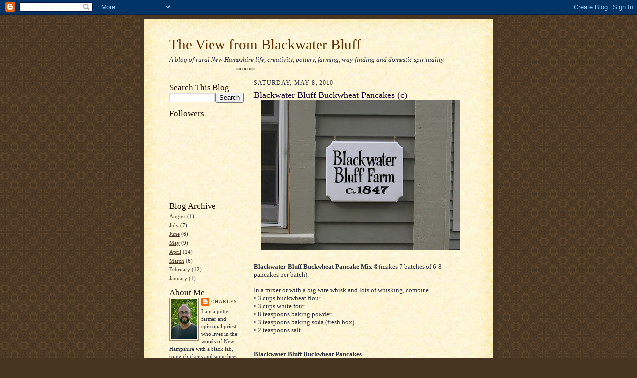

--- FILE ---
content_type: text/html; charset=UTF-8
request_url: http://charleslafond.blogspot.com/2010/05/blackwater-bluff-buckwheat-pancakes-c.html
body_size: 8089
content:
<!DOCTYPE html>
<html dir='ltr'>
<head>
<link href='https://www.blogger.com/static/v1/widgets/2944754296-widget_css_bundle.css' rel='stylesheet' type='text/css'/>
<meta content='text/html; charset=UTF-8' http-equiv='Content-Type'/>
<meta content='blogger' name='generator'/>
<link href='http://charleslafond.blogspot.com/favicon.ico' rel='icon' type='image/x-icon'/>
<link href='http://charleslafond.blogspot.com/2010/05/blackwater-bluff-buckwheat-pancakes-c.html' rel='canonical'/>
<link rel="alternate" type="application/atom+xml" title="The View from Blackwater Bluff - Atom" href="http://charleslafond.blogspot.com/feeds/posts/default" />
<link rel="alternate" type="application/rss+xml" title="The View from Blackwater Bluff - RSS" href="http://charleslafond.blogspot.com/feeds/posts/default?alt=rss" />
<link rel="service.post" type="application/atom+xml" title="The View from Blackwater Bluff - Atom" href="https://www.blogger.com/feeds/3981699599681280094/posts/default" />

<link rel="alternate" type="application/atom+xml" title="The View from Blackwater Bluff - Atom" href="http://charleslafond.blogspot.com/feeds/7197056982372425726/comments/default" />
<!--Can't find substitution for tag [blog.ieCssRetrofitLinks]-->
<link href='https://blogger.googleusercontent.com/img/b/R29vZ2xl/AVvXsEjo9BhZfAIpAFGgMk6iVmRZKrlk62lVEhjiGhdPNqWc8Zc53LPdYSTEcCes4iI1y3QQrSHbM_B2VKrfqb-mI7GMjOg-Nti2aKZ1vICi-EXNnYYmszLm1ZqAVbvg7SdpTMZZJU1h78hAmac/s400/Blackwater+bluff+sign.JPG' rel='image_src'/>
<meta content='http://charleslafond.blogspot.com/2010/05/blackwater-bluff-buckwheat-pancakes-c.html' property='og:url'/>
<meta content='Blackwater Bluff Buckwheat Pancakes (c)' property='og:title'/>
<meta content='Blackwater Bluff Buckwheat Pancake Mix © (makes 7 batches of 6-8 pancakes per batch): In a mixer or with a big wire whisk and lots of whiski...' property='og:description'/>
<meta content='https://blogger.googleusercontent.com/img/b/R29vZ2xl/AVvXsEjo9BhZfAIpAFGgMk6iVmRZKrlk62lVEhjiGhdPNqWc8Zc53LPdYSTEcCes4iI1y3QQrSHbM_B2VKrfqb-mI7GMjOg-Nti2aKZ1vICi-EXNnYYmszLm1ZqAVbvg7SdpTMZZJU1h78hAmac/w1200-h630-p-k-no-nu/Blackwater+bluff+sign.JPG' property='og:image'/>
<title>The View from Blackwater Bluff: Blackwater Bluff Buckwheat Pancakes (c)</title>
<style id='page-skin-1' type='text/css'><!--
/*
-----------------------------------------------------
Blogger Template Style Sheet
Name:     Scribe
Date:     27 Feb 2004
Updated by: Blogger Team
------------------------------------------------------ */
/* Defaults
----------------------------------------------- */
body {
margin:0;
padding:0;
font-size: small;
text-align:center;
color:#29303b;
line-height:1.3em;
background:#483521 url("https://resources.blogblog.com/blogblog/data/scribe/bg.gif") repeat;
}
blockquote {
font-style:italic;
padding:0 32px;
line-height:1.6;
margin-top:0;
margin-right:0;
margin-bottom:.6em;
margin-left:0;
}
p {
margin:0;
padding:0;
}
abbr, acronym {
cursor:help;
font-style:normal;
}
code {
font-size: 90%;
white-space:normal;
color:#666;
}
hr {display:none;}
img {border:0;}
/* Link styles */
a:link {
color:#473624;
text-decoration:underline;
}
a:visited {
color: #956839;
text-decoration:underline;
}
a:hover {
color: #956839;
text-decoration:underline;
}
a:active {
color: #956839;
}
/* Layout
----------------------------------------------- */
#outer-wrapper {
background-color:#473624;
border-left:1px solid #332A24;
border-right:1px solid #332A24;
width:700px;
margin:0px auto;
padding:8px;
text-align:center;
font: normal normal 100% Georgia, Times New Roman,Sans-Serif;;
}
#main-top {
width:700px;
height:49px;
background:#FFF3DB url("https://resources.blogblog.com/blogblog/data/scribe/bg_paper_top.jpg") no-repeat top left;
margin:0px;
padding:0px;
display:block;
}
#main-bot {
width:700px;
height:81px;
background:#FFF3DB url("https://resources.blogblog.com/blogblog/data/scribe/bg_paper_bot.jpg") no-repeat top left;
margin:0;
padding:0;
display:block;
}
#wrap2 {
width:700px;
background:#FFF3DB url("https://resources.blogblog.com/blogblog/data/scribe/bg_paper_mid.jpg") repeat-y;
margin-top: -14px;
margin-right: 0px;
margin-bottom: 0px;
margin-left: 0px;
text-align:left;
display:block;
}
#wrap3 {
padding:0 50px;
}
.Header {
}
h1 {
margin:0;
padding-top:0;
padding-right:0;
padding-bottom:6px;
padding-left:0;
font: normal normal 225% Georgia, Times New Roman,sans-serif;
color: #612e00;
}
h1 a:link {
text-decoration:none;
color: #612e00;
}
h1 a:visited {
text-decoration:none;
}
h1 a:hover {
border:0;
text-decoration:none;
}
.Header .description {
margin:0;
padding:0;
line-height:1.5em;
color: #29303B;
font: italic normal 100% Georgia, Times New Roman, sans-serif;
}
#sidebar-wrapper {
clear:left;
}
#main {
width:430px;
float:right;
padding:8px 0;
margin:0;
word-wrap: break-word; /* fix for long text breaking sidebar float in IE */
overflow: hidden;     /* fix for long non-text content breaking IE sidebar float */
}
#sidebar {
width:150px;
float:left;
padding:8px 0;
margin:0;
word-wrap: break-word; /* fix for long text breaking sidebar float in IE */
overflow: hidden;     /* fix for long non-text content breaking IE sidebar float */
}
#footer {
clear:both;
background:url("https://resources.blogblog.com/blogblog/data/scribe/divider.gif") no-repeat top left;
padding-top:10px;
_padding-top:6px; /* IE Windows target */
}
#footer p {
line-height:1.5em;
font-size:75%;
}
/* Typography :: Main entry
----------------------------------------------- */
h2.date-header {
font-weight:normal;
text-transform:uppercase;
letter-spacing:.1em;
font-size:90%;
margin:0;
padding:0;
}
.post {
margin-top:8px;
margin-right:0;
margin-bottom:24px;
margin-left:0;
}
.post h3 {
font-weight:normal;
font-size:140%;
color:#1b0431;
margin:0;
padding:0;
}
.post h3 a {
color: #1b0431;
}
.post-body p {
line-height:1.5em;
margin-top:0;
margin-right:0;
margin-bottom:.6em;
margin-left:0;
}
.post-footer {
font-family: Verdana, sans-serif;
font-size:74%;
border-top:1px solid #BFB186;
padding-top:6px;
}
.post-footer a {
margin-right: 6px;
}
.post ul {
margin:0;
padding:0;
}
.post li {
line-height:1.5em;
list-style:none;
background:url("https://resources.blogblog.com/blogblog/data/scribe/list_icon.gif") no-repeat left .3em;
vertical-align:top;
padding-top: 0;
padding-right: 0;
padding-bottom: .6em;
padding-left: 17px;
margin:0;
}
.feed-links {
clear: both;
line-height: 2.5em;
}
#blog-pager-newer-link {
float: left;
}
#blog-pager-older-link {
float: right;
}
#blog-pager {
text-align: center;
}
/* Typography :: Sidebar
----------------------------------------------- */
.sidebar h2 {
margin:0;
padding:0;
color:#211104;
font: normal normal 150% Georgia, Times New Roman,sans-serif;
}
.sidebar h2 img {
margin-bottom:-4px;
}
.sidebar .widget {
font-size:86%;
margin-top:6px;
margin-right:0;
margin-bottom:12px;
margin-left:0;
padding:0;
line-height: 1.4em;
}
.sidebar ul li {
list-style: none;
margin:0;
}
.sidebar ul {
margin-left: 0;
padding-left: 0;
}
/* Comments
----------------------------------------------- */
#comments {}
#comments h4 {
font-weight:normal;
font-size:120%;
color:#29303B;
margin:0;
padding:0;
}
#comments-block {
line-height:1.5em;
}
.comment-author {
background:url("https://resources.blogblog.com/blogblog/data/scribe/list_icon.gif") no-repeat 2px .35em;
margin:.5em 0 0;
padding-top:0;
padding-right:0;
padding-bottom:0;
padding-left:20px;
font-weight:bold;
}
.comment-body {
margin:0;
padding-top:0;
padding-right:0;
padding-bottom:0;
padding-left:20px;
}
.comment-body p {
font-size:100%;
margin-top:0;
margin-right:0;
margin-bottom:.2em;
margin-left:0;
}
.comment-footer {
color:#29303B;
font-size:74%;
margin:0 0 10px;
padding-top:0;
padding-right:0;
padding-bottom:.75em;
padding-left:20px;
}
.comment-footer a:link {
color:#473624;
text-decoration:underline;
}
.comment-footer a:visited {
color:#716E6C;
text-decoration:underline;
}
.comment-footer a:hover {
color:#956839;
text-decoration:underline;
}
.comment-footer a:active {
color:#956839;
text-decoration:none;
}
.deleted-comment {
font-style:italic;
color:gray;
}
/* Profile
----------------------------------------------- */
#main .profile-data {
display:inline;
}
.profile-datablock, .profile-textblock {
margin-top:0;
margin-right:0;
margin-bottom:4px;
margin-left:0;
}
.profile-data {
margin:0;
padding-top:0;
padding-right:8px;
padding-bottom:0;
padding-left:0;
text-transform:uppercase;
letter-spacing:.1em;
font-size:90%;
color:#211104;
}
.profile-img {
float: left;
margin-top: 0;
margin-right: 5px;
margin-bottom: 5px;
margin-left: 0;
border:1px solid #A2907D;
padding:2px;
}
#header .widget, #main .widget {
margin-bottom:12px;
padding-bottom:12px;
}
#header {
background:url("https://resources.blogblog.com/blogblog/data/scribe/divider.gif") no-repeat bottom left;
}
/** Page structure tweaks for layout editor wireframe */
body#layout #outer-wrapper {
margin-top: 0;
padding-top: 0;
}
body#layout #wrap2,
body#layout #wrap3 {
margin-top: 0;
}
body#layout #main-top {
display:none;
}

--></style>
<link href='https://www.blogger.com/dyn-css/authorization.css?targetBlogID=3981699599681280094&amp;zx=a223e99d-57c2-471b-925e-d53071f168d0' media='none' onload='if(media!=&#39;all&#39;)media=&#39;all&#39;' rel='stylesheet'/><noscript><link href='https://www.blogger.com/dyn-css/authorization.css?targetBlogID=3981699599681280094&amp;zx=a223e99d-57c2-471b-925e-d53071f168d0' rel='stylesheet'/></noscript>
<meta name='google-adsense-platform-account' content='ca-host-pub-1556223355139109'/>
<meta name='google-adsense-platform-domain' content='blogspot.com'/>

</head>
<body>
<div class='navbar section' id='navbar'><div class='widget Navbar' data-version='1' id='Navbar1'><script type="text/javascript">
    function setAttributeOnload(object, attribute, val) {
      if(window.addEventListener) {
        window.addEventListener('load',
          function(){ object[attribute] = val; }, false);
      } else {
        window.attachEvent('onload', function(){ object[attribute] = val; });
      }
    }
  </script>
<div id="navbar-iframe-container"></div>
<script type="text/javascript" src="https://apis.google.com/js/platform.js"></script>
<script type="text/javascript">
      gapi.load("gapi.iframes:gapi.iframes.style.bubble", function() {
        if (gapi.iframes && gapi.iframes.getContext) {
          gapi.iframes.getContext().openChild({
              url: 'https://www.blogger.com/navbar/3981699599681280094?po\x3d7197056982372425726\x26origin\x3dhttp://charleslafond.blogspot.com',
              where: document.getElementById("navbar-iframe-container"),
              id: "navbar-iframe"
          });
        }
      });
    </script><script type="text/javascript">
(function() {
var script = document.createElement('script');
script.type = 'text/javascript';
script.src = '//pagead2.googlesyndication.com/pagead/js/google_top_exp.js';
var head = document.getElementsByTagName('head')[0];
if (head) {
head.appendChild(script);
}})();
</script>
</div></div>
<div id='outer-wrapper'>
<div id='main-top'></div>
<!-- placeholder for image -->
<div id='wrap2'><div id='wrap3'>
<div class='header section' id='header'><div class='widget Header' data-version='1' id='Header1'>
<div id='header-inner'>
<div class='titlewrapper'>
<h1 class='title'>
<a href='http://charleslafond.blogspot.com/'>
The View from Blackwater Bluff
</a>
</h1>
</div>
<div class='descriptionwrapper'>
<p class='description'><span>A blog of rural New Hampshire life, creativity, pottery, farming, way-finding and domestic spirituality.</span></p>
</div>
</div>
</div></div>
<div id='crosscol-wrapper' style='text-align:center'>
<div class='crosscol no-items section' id='crosscol'></div>
</div>
<div id='sidebar-wrapper'>
<div class='sidebar section' id='sidebar'><div class='widget BlogSearch' data-version='1' id='BlogSearch1'>
<h2 class='title'>Search This Blog</h2>
<div class='widget-content'>
<div id='BlogSearch1_form'>
<form action='http://charleslafond.blogspot.com/search' class='gsc-search-box' target='_top'>
<table cellpadding='0' cellspacing='0' class='gsc-search-box'>
<tbody>
<tr>
<td class='gsc-input'>
<input autocomplete='off' class='gsc-input' name='q' size='10' title='search' type='text' value=''/>
</td>
<td class='gsc-search-button'>
<input class='gsc-search-button' title='search' type='submit' value='Search'/>
</td>
</tr>
</tbody>
</table>
</form>
</div>
</div>
<div class='clear'></div>
</div><div class='widget Followers' data-version='1' id='Followers1'>
<h2 class='title'>Followers</h2>
<div class='widget-content'>
<div id='Followers1-wrapper'>
<div style='margin-right:2px;'>
<div><script type="text/javascript" src="https://apis.google.com/js/platform.js"></script>
<div id="followers-iframe-container"></div>
<script type="text/javascript">
    window.followersIframe = null;
    function followersIframeOpen(url) {
      gapi.load("gapi.iframes", function() {
        if (gapi.iframes && gapi.iframes.getContext) {
          window.followersIframe = gapi.iframes.getContext().openChild({
            url: url,
            where: document.getElementById("followers-iframe-container"),
            messageHandlersFilter: gapi.iframes.CROSS_ORIGIN_IFRAMES_FILTER,
            messageHandlers: {
              '_ready': function(obj) {
                window.followersIframe.getIframeEl().height = obj.height;
              },
              'reset': function() {
                window.followersIframe.close();
                followersIframeOpen("https://www.blogger.com/followers/frame/3981699599681280094?colors\x3dCgt0cmFuc3BhcmVudBILdHJhbnNwYXJlbnQaByMyOTMwM2IiByMwMDAwMDAqByNGRkZGRkYyByMwMDAwMDA6ByMyOTMwM2JCByMwMDAwMDBKByMwMDAwMDBSByNGRkZGRkZaC3RyYW5zcGFyZW50\x26pageSize\x3d21\x26hl\x3den\x26origin\x3dhttp://charleslafond.blogspot.com");
              },
              'open': function(url) {
                window.followersIframe.close();
                followersIframeOpen(url);
              }
            }
          });
        }
      });
    }
    followersIframeOpen("https://www.blogger.com/followers/frame/3981699599681280094?colors\x3dCgt0cmFuc3BhcmVudBILdHJhbnNwYXJlbnQaByMyOTMwM2IiByMwMDAwMDAqByNGRkZGRkYyByMwMDAwMDA6ByMyOTMwM2JCByMwMDAwMDBKByMwMDAwMDBSByNGRkZGRkZaC3RyYW5zcGFyZW50\x26pageSize\x3d21\x26hl\x3den\x26origin\x3dhttp://charleslafond.blogspot.com");
  </script></div>
</div>
</div>
<div class='clear'></div>
</div>
</div><div class='widget BlogArchive' data-version='1' id='BlogArchive1'>
<h2>Blog Archive</h2>
<div class='widget-content'>
<div id='ArchiveList'>
<div id='BlogArchive1_ArchiveList'>
<ul class='flat'>
<li class='archivedate'>
<a href='http://charleslafond.blogspot.com/2010/08/'>August</a> (1)
      </li>
<li class='archivedate'>
<a href='http://charleslafond.blogspot.com/2010/07/'>July</a> (7)
      </li>
<li class='archivedate'>
<a href='http://charleslafond.blogspot.com/2010/06/'>June</a> (6)
      </li>
<li class='archivedate'>
<a href='http://charleslafond.blogspot.com/2010/05/'>May</a> (9)
      </li>
<li class='archivedate'>
<a href='http://charleslafond.blogspot.com/2010/04/'>April</a> (14)
      </li>
<li class='archivedate'>
<a href='http://charleslafond.blogspot.com/2010/03/'>March</a> (6)
      </li>
<li class='archivedate'>
<a href='http://charleslafond.blogspot.com/2010/02/'>February</a> (12)
      </li>
<li class='archivedate'>
<a href='http://charleslafond.blogspot.com/2010/01/'>January</a> (1)
      </li>
</ul>
</div>
</div>
<div class='clear'></div>
</div>
</div><div class='widget Profile' data-version='1' id='Profile1'>
<h2>About Me</h2>
<div class='widget-content'>
<a href='https://www.blogger.com/profile/10591961473058718679'><img alt='My photo' class='profile-img' height='80' src='//blogger.googleusercontent.com/img/b/R29vZ2xl/AVvXsEgEbgcNJbLwdbD6VeuqT7RweTdcIOEaMIMKVMSEryyDidJZTnfnU1Dj6dr7DRkSpPqP1-nOClpxTOCt7I0eov_7Wc3sgdnAa5tJ3TxaFsXvtpSkEdXKXZugjWcjvyVxHg/s220/213.JPG' width='53'/></a>
<dl class='profile-datablock'>
<dt class='profile-data'>
<a class='profile-name-link g-profile' href='https://www.blogger.com/profile/10591961473058718679' rel='author' style='background-image: url(//www.blogger.com/img/logo-16.png);'>
Charles
</a>
</dt>
<dd class='profile-textblock'>I am a potter, farmer and episcopal priest who lives in the woods of New Hampshire with a black lab, some chickens and some bees.  As a potter I work in stoneware with raku, oxidation and reduction firing processes. I love to love my friends and take friendship very seriously.</dd>
</dl>
<a class='profile-link' href='https://www.blogger.com/profile/10591961473058718679' rel='author'>View my complete profile</a>
<div class='clear'></div>
</div>
</div></div>
</div>
<div class='main section' id='main'><div class='widget Blog' data-version='1' id='Blog1'>
<div class='blog-posts hfeed'>

          <div class="date-outer">
        
<h2 class='date-header'><span>Saturday, May 8, 2010</span></h2>

          <div class="date-posts">
        
<div class='post-outer'>
<div class='post hentry uncustomized-post-template' itemprop='blogPost' itemscope='itemscope' itemtype='http://schema.org/BlogPosting'>
<meta content='https://blogger.googleusercontent.com/img/b/R29vZ2xl/AVvXsEjo9BhZfAIpAFGgMk6iVmRZKrlk62lVEhjiGhdPNqWc8Zc53LPdYSTEcCes4iI1y3QQrSHbM_B2VKrfqb-mI7GMjOg-Nti2aKZ1vICi-EXNnYYmszLm1ZqAVbvg7SdpTMZZJU1h78hAmac/s400/Blackwater+bluff+sign.JPG' itemprop='image_url'/>
<meta content='3981699599681280094' itemprop='blogId'/>
<meta content='7197056982372425726' itemprop='postId'/>
<a name='7197056982372425726'></a>
<h3 class='post-title entry-title' itemprop='name'>
Blackwater Bluff Buckwheat Pancakes (c)
</h3>
<div class='post-header'>
<div class='post-header-line-1'></div>
</div>
<div class='post-body entry-content' id='post-body-7197056982372425726' itemprop='description articleBody'>
<a href="https://blogger.googleusercontent.com/img/b/R29vZ2xl/AVvXsEjo9BhZfAIpAFGgMk6iVmRZKrlk62lVEhjiGhdPNqWc8Zc53LPdYSTEcCes4iI1y3QQrSHbM_B2VKrfqb-mI7GMjOg-Nti2aKZ1vICi-EXNnYYmszLm1ZqAVbvg7SdpTMZZJU1h78hAmac/s1600/Blackwater+bluff+sign.JPG"><img alt="" border="0" id="BLOGGER_PHOTO_ID_5468874378466920610" src="https://blogger.googleusercontent.com/img/b/R29vZ2xl/AVvXsEjo9BhZfAIpAFGgMk6iVmRZKrlk62lVEhjiGhdPNqWc8Zc53LPdYSTEcCes4iI1y3QQrSHbM_B2VKrfqb-mI7GMjOg-Nti2aKZ1vICi-EXNnYYmszLm1ZqAVbvg7SdpTMZZJU1h78hAmac/s400/Blackwater+bluff+sign.JPG" style="display:block; margin:0px auto 10px; text-align:center;cursor:pointer; cursor:hand;width: 400px; height: 300px;" /></a><br /><strong>Blackwater Bluff Buckwheat Pancake Mix &#169;</strong>(makes 7 batches of 6-8 pancakes per batch):<br /><br />In a mixer or with a big wire whisk and lots of whisking, combine<br />&#8226; 3 cups buckwheat flour<br />&#8226; 3 cups white four<br />&#8226; 8 teaspoons baking powder <br />&#8226; 3 teaspoons baking soda (fresh box)<br />&#8226; 2 teaspoons salt<br /><br /><br /><strong>Blackwater Bluff Buckwheat Pancakes</strong><br />lightly stire with whisk (do not over-beat):<br />&#8226; one medium - large egg<br />&#8226; 1 cup milk*<br />&#8226; 3 tablespoons melted butter<br />&#8226; pinch salt <br />&#8226; one cup -  Blackwater Bluff Buckwheat Pancake Mix &#169;<br />&#8226; less milk makes thicker cakes while more milk makes thinner, moister cakes<br />Note:for even better pancakes, replace <br />milk with 1.5 cups buttermilk<br />Cook on low, even heat in buttered pan, flip when bubbles <br />form on uncooked top.  Serve immediately.
<div style='clear: both;'></div>
</div>
<div class='post-footer'>
<div class='post-footer-line post-footer-line-1'>
<span class='post-author vcard'>
Posted by
<span class='fn' itemprop='author' itemscope='itemscope' itemtype='http://schema.org/Person'>
<meta content='https://www.blogger.com/profile/10591961473058718679' itemprop='url'/>
<a class='g-profile' href='https://www.blogger.com/profile/10591961473058718679' rel='author' title='author profile'>
<span itemprop='name'>Charles</span>
</a>
</span>
</span>
<span class='post-timestamp'>
at
<meta content='http://charleslafond.blogspot.com/2010/05/blackwater-bluff-buckwheat-pancakes-c.html' itemprop='url'/>
<a class='timestamp-link' href='http://charleslafond.blogspot.com/2010/05/blackwater-bluff-buckwheat-pancakes-c.html' rel='bookmark' title='permanent link'><abbr class='published' itemprop='datePublished' title='2010-05-08T08:24:00-04:00'>8:24&#8239;AM</abbr></a>
</span>
<span class='post-comment-link'>
</span>
<span class='post-icons'>
<span class='item-control blog-admin pid-247129473'>
<a href='https://www.blogger.com/post-edit.g?blogID=3981699599681280094&postID=7197056982372425726&from=pencil' title='Edit Post'>
<img alt='' class='icon-action' height='18' src='https://resources.blogblog.com/img/icon18_edit_allbkg.gif' width='18'/>
</a>
</span>
</span>
<div class='post-share-buttons goog-inline-block'>
</div>
</div>
<div class='post-footer-line post-footer-line-2'>
<span class='post-labels'>
Labels:
<a href='http://charleslafond.blogspot.com/search/label/pancakes' rel='tag'>pancakes</a>,
<a href='http://charleslafond.blogspot.com/search/label/recipe' rel='tag'>recipe</a>
</span>
</div>
<div class='post-footer-line post-footer-line-3'>
<span class='post-location'>
</span>
</div>
</div>
</div>
<div class='comments' id='comments'>
<a name='comments'></a>
<h4>No comments:</h4>
<div id='Blog1_comments-block-wrapper'>
<dl class='avatar-comment-indent' id='comments-block'>
</dl>
</div>
<p class='comment-footer'>
<div class='comment-form'>
<a name='comment-form'></a>
<h4 id='comment-post-message'>Post a Comment</h4>
<p>
</p>
<a href='https://www.blogger.com/comment/frame/3981699599681280094?po=7197056982372425726&hl=en&saa=85391&origin=http://charleslafond.blogspot.com' id='comment-editor-src'></a>
<iframe allowtransparency='true' class='blogger-iframe-colorize blogger-comment-from-post' frameborder='0' height='410px' id='comment-editor' name='comment-editor' src='' width='100%'></iframe>
<script src='https://www.blogger.com/static/v1/jsbin/2830521187-comment_from_post_iframe.js' type='text/javascript'></script>
<script type='text/javascript'>
      BLOG_CMT_createIframe('https://www.blogger.com/rpc_relay.html');
    </script>
</div>
</p>
</div>
</div>

        </div></div>
      
</div>
<div class='blog-pager' id='blog-pager'>
<span id='blog-pager-newer-link'>
<a class='blog-pager-newer-link' href='http://charleslafond.blogspot.com/2010/05/it-stinks-but-it-makes-things-grow.html' id='Blog1_blog-pager-newer-link' title='Newer Post'>Newer Post</a>
</span>
<span id='blog-pager-older-link'>
<a class='blog-pager-older-link' href='http://charleslafond.blogspot.com/2010/05/made-for-goodness.html' id='Blog1_blog-pager-older-link' title='Older Post'>Older Post</a>
</span>
<a class='home-link' href='http://charleslafond.blogspot.com/'>Home</a>
</div>
<div class='clear'></div>
<div class='post-feeds'>
<div class='feed-links'>
Subscribe to:
<a class='feed-link' href='http://charleslafond.blogspot.com/feeds/7197056982372425726/comments/default' target='_blank' type='application/atom+xml'>Post Comments (Atom)</a>
</div>
</div>
</div></div>
<div id='footer-wrapper'>
<div class='footer no-items section' id='footer'></div>
</div>
</div></div>
<div id='main-bot'></div>
<!-- placeholder for image -->
</div>

<script type="text/javascript" src="https://www.blogger.com/static/v1/widgets/719476776-widgets.js"></script>
<script type='text/javascript'>
window['__wavt'] = 'AOuZoY59jgEennb4IVP1E9UguLz3OzF9Sg:1769171571139';_WidgetManager._Init('//www.blogger.com/rearrange?blogID\x3d3981699599681280094','//charleslafond.blogspot.com/2010/05/blackwater-bluff-buckwheat-pancakes-c.html','3981699599681280094');
_WidgetManager._SetDataContext([{'name': 'blog', 'data': {'blogId': '3981699599681280094', 'title': 'The View from Blackwater Bluff', 'url': 'http://charleslafond.blogspot.com/2010/05/blackwater-bluff-buckwheat-pancakes-c.html', 'canonicalUrl': 'http://charleslafond.blogspot.com/2010/05/blackwater-bluff-buckwheat-pancakes-c.html', 'homepageUrl': 'http://charleslafond.blogspot.com/', 'searchUrl': 'http://charleslafond.blogspot.com/search', 'canonicalHomepageUrl': 'http://charleslafond.blogspot.com/', 'blogspotFaviconUrl': 'http://charleslafond.blogspot.com/favicon.ico', 'bloggerUrl': 'https://www.blogger.com', 'hasCustomDomain': false, 'httpsEnabled': true, 'enabledCommentProfileImages': true, 'gPlusViewType': 'FILTERED_POSTMOD', 'adultContent': false, 'analyticsAccountNumber': '', 'encoding': 'UTF-8', 'locale': 'en', 'localeUnderscoreDelimited': 'en', 'languageDirection': 'ltr', 'isPrivate': false, 'isMobile': false, 'isMobileRequest': false, 'mobileClass': '', 'isPrivateBlog': false, 'isDynamicViewsAvailable': true, 'feedLinks': '\x3clink rel\x3d\x22alternate\x22 type\x3d\x22application/atom+xml\x22 title\x3d\x22The View from Blackwater Bluff - Atom\x22 href\x3d\x22http://charleslafond.blogspot.com/feeds/posts/default\x22 /\x3e\n\x3clink rel\x3d\x22alternate\x22 type\x3d\x22application/rss+xml\x22 title\x3d\x22The View from Blackwater Bluff - RSS\x22 href\x3d\x22http://charleslafond.blogspot.com/feeds/posts/default?alt\x3drss\x22 /\x3e\n\x3clink rel\x3d\x22service.post\x22 type\x3d\x22application/atom+xml\x22 title\x3d\x22The View from Blackwater Bluff - Atom\x22 href\x3d\x22https://www.blogger.com/feeds/3981699599681280094/posts/default\x22 /\x3e\n\n\x3clink rel\x3d\x22alternate\x22 type\x3d\x22application/atom+xml\x22 title\x3d\x22The View from Blackwater Bluff - Atom\x22 href\x3d\x22http://charleslafond.blogspot.com/feeds/7197056982372425726/comments/default\x22 /\x3e\n', 'meTag': '', 'adsenseHostId': 'ca-host-pub-1556223355139109', 'adsenseHasAds': false, 'adsenseAutoAds': false, 'boqCommentIframeForm': true, 'loginRedirectParam': '', 'view': '', 'dynamicViewsCommentsSrc': '//www.blogblog.com/dynamicviews/4224c15c4e7c9321/js/comments.js', 'dynamicViewsScriptSrc': '//www.blogblog.com/dynamicviews/6e0d22adcfa5abea', 'plusOneApiSrc': 'https://apis.google.com/js/platform.js', 'disableGComments': true, 'interstitialAccepted': false, 'sharing': {'platforms': [{'name': 'Get link', 'key': 'link', 'shareMessage': 'Get link', 'target': ''}, {'name': 'Facebook', 'key': 'facebook', 'shareMessage': 'Share to Facebook', 'target': 'facebook'}, {'name': 'BlogThis!', 'key': 'blogThis', 'shareMessage': 'BlogThis!', 'target': 'blog'}, {'name': 'X', 'key': 'twitter', 'shareMessage': 'Share to X', 'target': 'twitter'}, {'name': 'Pinterest', 'key': 'pinterest', 'shareMessage': 'Share to Pinterest', 'target': 'pinterest'}, {'name': 'Email', 'key': 'email', 'shareMessage': 'Email', 'target': 'email'}], 'disableGooglePlus': true, 'googlePlusShareButtonWidth': 0, 'googlePlusBootstrap': '\x3cscript type\x3d\x22text/javascript\x22\x3ewindow.___gcfg \x3d {\x27lang\x27: \x27en\x27};\x3c/script\x3e'}, 'hasCustomJumpLinkMessage': false, 'jumpLinkMessage': 'Read more', 'pageType': 'item', 'postId': '7197056982372425726', 'postImageThumbnailUrl': 'https://blogger.googleusercontent.com/img/b/R29vZ2xl/AVvXsEjo9BhZfAIpAFGgMk6iVmRZKrlk62lVEhjiGhdPNqWc8Zc53LPdYSTEcCes4iI1y3QQrSHbM_B2VKrfqb-mI7GMjOg-Nti2aKZ1vICi-EXNnYYmszLm1ZqAVbvg7SdpTMZZJU1h78hAmac/s72-c/Blackwater+bluff+sign.JPG', 'postImageUrl': 'https://blogger.googleusercontent.com/img/b/R29vZ2xl/AVvXsEjo9BhZfAIpAFGgMk6iVmRZKrlk62lVEhjiGhdPNqWc8Zc53LPdYSTEcCes4iI1y3QQrSHbM_B2VKrfqb-mI7GMjOg-Nti2aKZ1vICi-EXNnYYmszLm1ZqAVbvg7SdpTMZZJU1h78hAmac/s400/Blackwater+bluff+sign.JPG', 'pageName': 'Blackwater Bluff Buckwheat Pancakes (c)', 'pageTitle': 'The View from Blackwater Bluff: Blackwater Bluff Buckwheat Pancakes (c)'}}, {'name': 'features', 'data': {}}, {'name': 'messages', 'data': {'edit': 'Edit', 'linkCopiedToClipboard': 'Link copied to clipboard!', 'ok': 'Ok', 'postLink': 'Post Link'}}, {'name': 'template', 'data': {'isResponsive': false, 'isAlternateRendering': false, 'isCustom': false}}, {'name': 'view', 'data': {'classic': {'name': 'classic', 'url': '?view\x3dclassic'}, 'flipcard': {'name': 'flipcard', 'url': '?view\x3dflipcard'}, 'magazine': {'name': 'magazine', 'url': '?view\x3dmagazine'}, 'mosaic': {'name': 'mosaic', 'url': '?view\x3dmosaic'}, 'sidebar': {'name': 'sidebar', 'url': '?view\x3dsidebar'}, 'snapshot': {'name': 'snapshot', 'url': '?view\x3dsnapshot'}, 'timeslide': {'name': 'timeslide', 'url': '?view\x3dtimeslide'}, 'isMobile': false, 'title': 'Blackwater Bluff Buckwheat Pancakes (c)', 'description': 'Blackwater Bluff Buckwheat Pancake Mix \xa9 (makes 7 batches of 6-8 pancakes per batch): In a mixer or with a big wire whisk and lots of whiski...', 'featuredImage': 'https://blogger.googleusercontent.com/img/b/R29vZ2xl/AVvXsEjo9BhZfAIpAFGgMk6iVmRZKrlk62lVEhjiGhdPNqWc8Zc53LPdYSTEcCes4iI1y3QQrSHbM_B2VKrfqb-mI7GMjOg-Nti2aKZ1vICi-EXNnYYmszLm1ZqAVbvg7SdpTMZZJU1h78hAmac/s400/Blackwater+bluff+sign.JPG', 'url': 'http://charleslafond.blogspot.com/2010/05/blackwater-bluff-buckwheat-pancakes-c.html', 'type': 'item', 'isSingleItem': true, 'isMultipleItems': false, 'isError': false, 'isPage': false, 'isPost': true, 'isHomepage': false, 'isArchive': false, 'isLabelSearch': false, 'postId': 7197056982372425726}}]);
_WidgetManager._RegisterWidget('_NavbarView', new _WidgetInfo('Navbar1', 'navbar', document.getElementById('Navbar1'), {}, 'displayModeFull'));
_WidgetManager._RegisterWidget('_HeaderView', new _WidgetInfo('Header1', 'header', document.getElementById('Header1'), {}, 'displayModeFull'));
_WidgetManager._RegisterWidget('_BlogSearchView', new _WidgetInfo('BlogSearch1', 'sidebar', document.getElementById('BlogSearch1'), {}, 'displayModeFull'));
_WidgetManager._RegisterWidget('_FollowersView', new _WidgetInfo('Followers1', 'sidebar', document.getElementById('Followers1'), {}, 'displayModeFull'));
_WidgetManager._RegisterWidget('_BlogArchiveView', new _WidgetInfo('BlogArchive1', 'sidebar', document.getElementById('BlogArchive1'), {'languageDirection': 'ltr', 'loadingMessage': 'Loading\x26hellip;'}, 'displayModeFull'));
_WidgetManager._RegisterWidget('_ProfileView', new _WidgetInfo('Profile1', 'sidebar', document.getElementById('Profile1'), {}, 'displayModeFull'));
_WidgetManager._RegisterWidget('_BlogView', new _WidgetInfo('Blog1', 'main', document.getElementById('Blog1'), {'cmtInteractionsEnabled': false, 'lightboxEnabled': true, 'lightboxModuleUrl': 'https://www.blogger.com/static/v1/jsbin/3314219954-lbx.js', 'lightboxCssUrl': 'https://www.blogger.com/static/v1/v-css/828616780-lightbox_bundle.css'}, 'displayModeFull'));
</script>
</body>
</html>